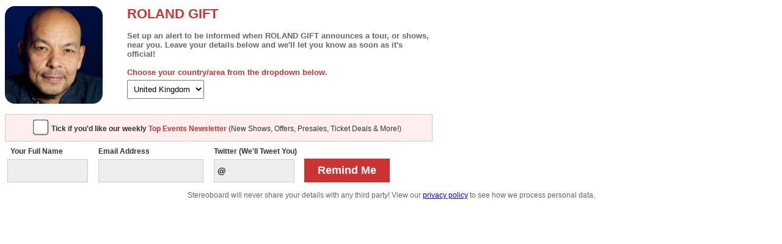

--- FILE ---
content_type: text/html; charset=UTF-8
request_url: https://www.stereoboard.com/components/com_seatwire_tickets/tour-alerts/reminder.php?event_name=Roland%20Gift&country=United%20Kingdom
body_size: 1968
content:
<!DOCTYPE html PUBLIC "-//W3C//DTD XHTML 1.0 Transitional//EN" "http://www.w3.org/TR/xhtml1/DTD/xhtml1-transitional.dtd">
<html xmlns="http://www.w3.org/1999/xhtml">
<head>
<meta http-equiv="Content-Type" content="hidden/html; charset=utf-8"/>
<meta name="viewport" content="width=device-width, initial-scale=1.0">
<title>Register For Tour Alert</title>
<meta name="robots" content="noindex, nofollow"/>
<style>body{font-family:Helvetica,Arial,sans-serif;color:#333;text-align:left}.bloc{max-width:700px}.blocimage{max-width:200px;max-height:200px;float:left}.artist_name{font-size:22px;margin-top:10px;margin-bottom:15px;font-weight:900;color:#c33}.gig_details{float:right: margin-left:30px;font-size:13px;color:#666;font-weight:bold;line-height:120%}.regtext{font-size:12px;margin-bottom:20px}.onsaletext{font-size:12px;margin-top:5px;font-weight:900}.city{width:200px}.selectcu{padding:6px}input.name{width:120px;height:32px;font-size:14px;font-weight:bold;background-color:#eee;border:1px solid #ccc;padding:2px 5px}input.email{width:160px;height:32px;font-size:14px;font-weight:bold;margin-left:5px;background-color:#eee;border:1px solid #ccc;padding:2px 5px}input.twitter{width:120px;height:32px;font-size:14px;font-weight:bold;margin-left:5px;background-color:#eee;border:1px solid #ccc;padding:2px 5px}input.submit{width:140px;padding:5px;height:39px;font-size:18px;font-weight:bold;background-color:#c33;color:#fff;border:0 solid #666}.marketing{padding:3px;font-size:12px;font-weight:normal}.group{display:inline-block;padding:2px;margin:2px}.group2{text-align:center;font-size:14px;margin:5px auto;background-color:#fee;padding:4px;border:1px solid #ccc}label{margin-left:5px;font-size:12px;margin-bottom:6px;font-weight:600;display:inline-block}.disclaimer{font-size:12px;color:#666;margin-top:10px;text-align:center;margin-bottom:-5px}input[type="checkbox"]{margin-top:10px;transform:scale(2)}.newsletter{color:#c33}@media only screen and (max-device-width:450px){.blocimage{max-width:280px;max-height:250px;float:left;margin:5px}input.name{width:200px!important}input.email{width:200px!important}input.twitter{width:200px!important}input.submit{width:200px!important}.bloc{text-align:center}.blocimage{margin:5px 70px}}</style>
</head>

<body>

<div class='bloc'><div class='blocimage'><img style="border-radius:1em; width:80%; height:auto;" src="../../../images/artistimages/roland-gift.jpg"></div><div class='artist_name'>ROLAND GIFT</div> <div class='gig_details'>
			Set up an alert to be informed when ROLAND GIFT announces a tour, or shows, near you. Leave your details below and we'll let you know as soon as it's official!
			<br/><br/>
			<span style='color:#cc3333'>Choose your country/area from the dropdown below.</span>
		</div>
<form id='form1' name='form1' method='post' action='add_tour_alert.php'><p class='onsaletext'>

<select class='selectcu' name="country"><option value="United Kingdom" SELECTED>United Kingdom</option>
  <option value="Argentina">Argentina</option>
  <option value="Australia">Australia</option>
  <option value="Austria">Austria</option>
  <option value="Belgium">Belgium</option>
  <option value="Brazil">Brazil</option>
  <option value="Canada">Canada</option>
  <option value="Denmark">Denmark</option>
  <option value="Finland">Finland</option>
  <option value="France">France</option>
  <option value="Germany">Germany</option>
  <option value="Italy">Italy</option>
  <option value="Ireland">Ireland</option>
  <option value="Mexico">Mexico</option>
  <option value="Netherlands">Netherlands</option>
  <option value="Norway">Norway</option>
  <option value="New Zealand">New Zealand</option>
  <option value="Portugal">Portugal</option>
  <option value="Singapore">Singapore</option>
  <option value="South Africa">South Africa</option>
  <option value="Spain">Spain</option>
  <option value="Sweden">Sweden</option>
  <option value="United Kingdom">United Kingdom</option>
  <option value="USA">USA</option>
  <option value="Other">Other</option>
</select></p><p class='regtext'></p><div style='clear:both;'></div>

  <div class='group2'>
  	<input type="checkbox" name="marketing" value="1" id="marketing"><label class="marketing"><b>Tick if you'd like our weekly <span class='newsletter'>Top Events Newsletter</span></b> (New Shows, Offers, Presales, Ticket Deals & More!)</label>
  </div>

  <div style='clear:both;'></div>

  <div class='group'><label>Your Full Name</label><br>
  	<input type='text' name='name' class='name' required />
  </div>
  <div class='group'><label>Email Address</label><br>
    <input type='text' name='email' class='email'/>
  </div>

  <div class='group'><label>Twitter (We'll Tweet You)</label><br>
    <input type='text' name='twitter' class='twitter' value="@"/>
  </div>

  <div class='group'><input type='submit' name='remindme' class='submit' value='Remind Me'/></div>

  <input type='hidden' name='band_name' id='band_name' value='Roland Gift'/>

</form></div>
<div style='clear:both;'></div>
<div class="disclaimer">
	Stereoboard will never share your details with any third party! View our <a href='https://www.stereoboard.com/privacy-policy' target="_blank">privacy policy</a> to see how we process personal data.
</div>

</body>
</html>
